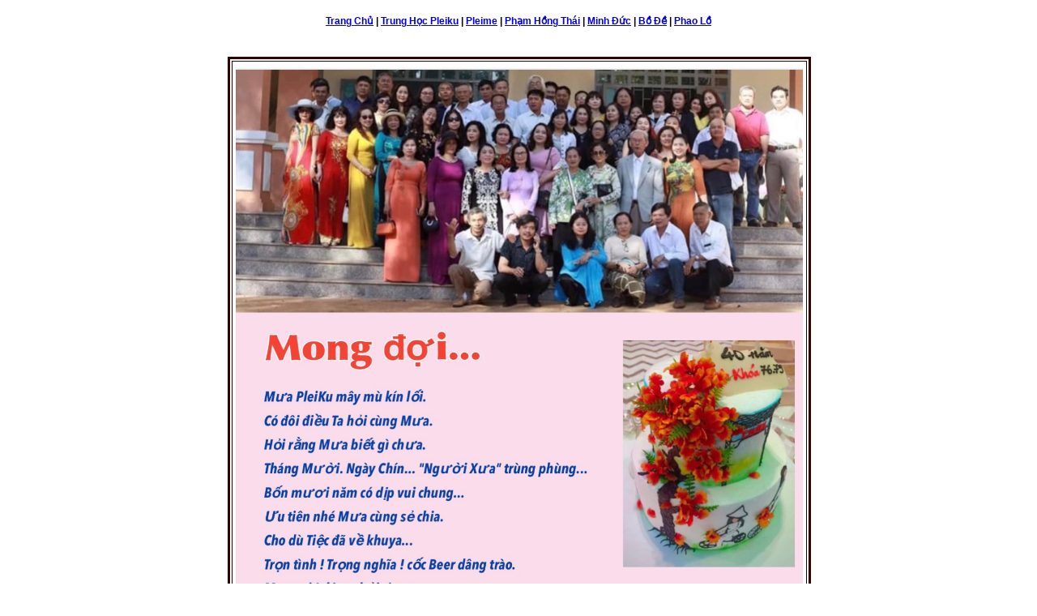

--- FILE ---
content_type: text/html
request_url: http://www.ltpleiku.com/ltpk_files_2019/PK_NguyenHungQuyen_MongDoi.html
body_size: 1452
content:
<HTML>
<HEAD>
<meta http-equiv="content-type" content="text/html; charset=Unicode, utf-8">
<TITLE>PLEIKU</TITLE>
<style type="text/css">
<!--
.footer 	
{FONT-SIZE: 12px;
FONT-WEIGHT: bold;       				
PADDING-BOTTOM: 25px; 
LINE-HEIGHT: 2px; 
PADDING-TOP: 25px; 
FONT-FAMILY: Geneva, Arial, Helvetica, sans-serif}
-->
</style>
<META content="MSHTML 6.00.2900.3059" name=GENERATOR></HEAD>
<script type="text/javascript">
	
	function disableSelection(target){
	if (typeof target.onselectstart!="undefined") //IE route
		target.onselectstart=function(){return false}
	else if (typeof target.style.MozUserSelect!="undefined") //Firefox route
		target.style.MozUserSelect="none"
	else //All other route (ie: Opera)
		target.onmousedown=function(){return false}
	target.style.cursor = "default"
	}
	
	</script>

</HEAD>
<BODY BGCOLOR="#FFFFFF" TOPMARGIN="0" LEFTMARGIN="0" MARGINWIDTH="0" MARGINHEIGHT="0">
<TABLE BORDER="0" CELLSPACING="0" CELLPADDING="0" WIDTH="100%">
<TR><TD class=footer width=570 align=center >
<A href="http://www.ltpleiku.com">Trang Ch&#7911;</A> 
| <A href="http://www.lnptpleiku.com/Trung Hoc Pleiku/index_pleiku.htm">Trung H&#7885;c Pleiku</A>
| <A href="http://www.lnptpleiku.com/Pleime_page/index_pleime.html">Pleime</A>
| <A href="http://www.ltpleiku.com/PhamHongThai/PhamHongThai.html">Phạm H&#7891ng Thái</A>
 | <A href="http://www.lnptpleiku.com/minh_duc_page/index_minhduc.htm">Minh &#272;ức</A> 
 | <A href="http://www.ltpleiku.com/BoDe/bode_index.html">B&#7891 &#272;&#7873;</A>
| <A href="http://www.lnptpleiku.com/not_found.html">Phao L&#7891</A> </TD></TR><TR>
<TD WIDTH="100%" HEIGHT="557" BGCOLOR="#FFFFFF">
<TABLE BORDER="0" CELLSPACING="0" CELLPADDING="0" WIDTH="100%" HEIGHT="500">
<TR><TD WIDTH="70%" BGCOLOR="#FFFFFF" VALIGN="top">
<TABLE BORDER="0" CELLSPACING="0" CELLPADDING="0" WIDTH="100%" HEIGHT="481">
<tr><td width="3%" height="500" align="left" valign="baseline"><br></td>
<td width="94%" height="425" valign="top"><div ><br>
<table width="710" border="3" align="center" cellpadding="4" cellspacing="2" 
bordercolor="#330000" bgcolor="#ffffff" > <tr>
<td width=""  valign="top"> <div align="center"><DIV> 

<P  align=center> 
<img src="NguyenHungQuyen_MongDoi.jpeg" align=center width="700" height="1010">


</p></DIV></div></td></tr></table><div align="center"><br></div>
</div></td><td width="3%" valign="top"><br></td></tr>
</TABLE></TD></TR></TABLE></TD></TR><TR>
<TD class=footer width=570 align=center >
<A href="http://www.ltpleiku.com">Trang Ch&#7911;</A> 
| <A href="http://www.lnptpleiku.com/Trung Hoc Pleiku/index_pleiku.htm">Trung H&#7885;c Pleiku</A>
| <A href="http://www.lnptpleiku.com/Pleime_page/index_pleime.html">Pleime</A>
| <A href="http://www.ltpleiku.com/PhamHongThai/PhamHongThai.html">Phạm H&#7891ng Thái</A>
 | <A href="http://www.lnptpleiku.com/minh_duc_page/index_minhduc.htm">Minh &#272;ức</A>
 | <A href="http://www.ltpleiku.com/BoDe/bode_index.html">B&#7891 &#272;&#7873;</A>
| <A href="http://www.lnptpleiku.com/not_found.html">Phao L&#7891</A> 
</TD></TR>
</TABLE>
</BODY>
</HTML>
